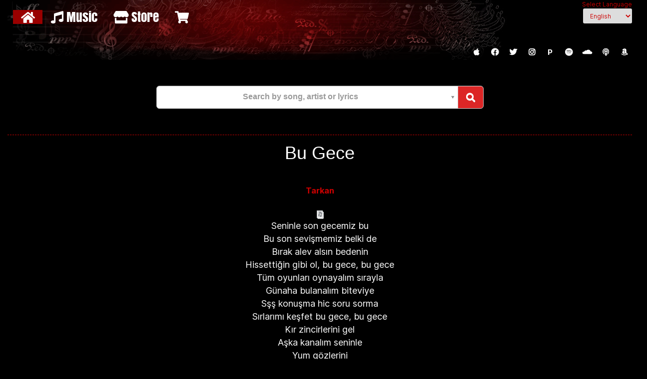

--- FILE ---
content_type: text/html; charset=UTF-8
request_url: https://lachini.com/lyrics/Bu+Gece/Tarkan
body_size: 18254
content:
<!DOCTYPE html>
<!--[if lt IE 7]>      <html class="no-js lt-ie9 lt-ie8 lt-ie7" lang="en"> <![endif]-->
<!--[if IE 7]>         <html class="no-js lt-ie9 lt-ie8" lang="en"> <![endif]-->
<!--[if IE 8]>         <html class="no-js lt-ie9" lang="en"> <![endif]-->
<!--[if gt IE 8]><!--> <html class="no-js" lang="en"> <!--<![endif]-->
<head>
<meta http-equiv="Content-Type" content="text/html; charset=utf-8" >
<meta http-equiv="Content-Language" content="en">
<title>Bu Gece</title>
<meta name="Title" content="Bu Gece">
<meta name="keywords" content="Bu Gece, , Tarkan, , ">
<meta name="description" content="Bu Gece, Tarkan, ,Seninle son gecemiz bu
Bu son sevişmemiz belki de
Bırak alev alsın bedenin
Hissettiğin gibi ol, bu gece, bu gece
Tüm oyunları oynayalım sırayla
Günaha bulanalım biteviye
Sşş konuşma hic soru sorma
Sırlarımı keşfet bu gece, bu gece
Kır zincirlerini gel
Aşka kanalım seninle
Yum gözlerini
Soluksuz ucalım göklerde
Geriye sayım başladı
Ayrılık anı cok yakın
Bırak tutuşsun bedenin
Tadına varalım her dakikanın
Tüm yasakları delelim
Yudum yudum icelim aşkı bu gece,Singer:Tarkan">

<meta name="viewport" content="width=device-width, initial-scale=1.0"/>
<meta http-equiv="Cache-Control" content="no-cache, must-revalidate" >
<meta http-equiv="pragma" content="no-cache" >
<meta http-equiv="expires" content='fri,31 Dec 1990 10:00:00 GMT' >
<meta name="revisit-after" content="1 days" >
<meta name="robots" content="index,follow,all" >
<meta name="country" content="Worldwide,Canada,US,Iran" >
<link rel="shortcut icon" href="/favicon.ico" >
<link rel="stylesheet" href="/initializr/css/bootstrap.min.css">
<link rel="stylesheet" href="/initializr/css/bootstrap-theme.min.css">
<link rel="stylesheet" href="https://lachinipiano.akamaized.net/fancybox-v2.1.5.0/jquery.fancybox.css" type="text/css" media="screen" />
<link rel="stylesheet" href="https://lachinipiano.akamaized.net/ng/main-9.css">
<link rel="stylesheet" href="/site.css" type="text/css" media="screen" />
<link rel="stylesheet" href="https://lachinipiano.akamaized.net/css/print.css" type="text/css" media="print" />
<!--[if IE 6]>
<style>
#mainContent {
float:left;
margin:0 10px 0 200px;
padding:6px 6px 6px 10px;
width:550px;
background:#000;
}
</style>
<![endif]-->
<link href="https://lachinipiano.akamaized.net/select2/select2.css" rel="stylesheet" type="text/css" />
<link href="https://lachinipiano.akamaized.net/select2/select2-bootstrap33.css" rel="stylesheet" type="text/css" />
<link href="https://lachinipiano.akamaized.net/font-awesome-5.12.0/css/all.min.css" rel="stylesheet" type="text/css" />
<script src="/initializr/js/vendor/modernizr-2.6.2-respond-1.1.0.min.js"></script>
<script src="https://lachinipiano.akamaized.net/wavejs-6.4.0/wavesurfer.min.js"></script>
<script src="https://lachinipiano.akamaized.net/ng/main12.js"></script>
<script async src="https://www.googletagmanager.com/gtag/js?id=G-B0QRC40K0D"></script>
<script>
  window.dataLayer = window.dataLayer || [];
  function gtag(){dataLayer.push(arguments);}
  gtag('js', new Date());

  gtag('config', 'G-B0QRC40K0D');
</script>
<script async src="https://pagead2.googlesyndication.com/pagead/js/adsbygoogle.js?client=ca-pub-9112381041692767"
     crossorigin="anonymous"></script>
<link rel="image_src" href="https://lachinipiano.akamaized.net/images/lyrics.jpg" />
  <link rel="audio_src" href="https://lachinipiano.akamaized.net/music/EasyPiano/BuGeja_40.mp3" />
  <meta name="audio_type" content="Content-Type: audio/x-mp3" />
  <meta name="audio_title" content="Bu Gece/Tarkan" />
  <meta name="audio_artist" content="Fariborz Lachini" />
  <meta name="audio_album" content="Piano Sheet Music" />
<script src="https://lachinipiano.akamaized.net/jwplayer/jwplayer.js"></script>
<script>jwplayer.key="TNZK2FT5NW3TFD3tdC51OIJU4QeelnmLmdky6mwEGZA="</script>

</head>
<body>
<div align="center" class="container">
    <div id="header" >
		<div id="banner" class="ontab" class="block pull-right">		
		﻿Select Language<select name="languagedropdown" class="input-sm" onChange="document.location = this.value" value="GO">
	<option value="https://lachini.com/lyrics/Bu+Gece/Tarkan/en" selected >English</option>
		<option value="https://lachini.com/lyrics/بو+گجه/ترکان"  >فارسی</option>
		<option value="https://lachini.com/lyrics/Bu+Gece/Tarkan/fr"  >Français</option>
		<option value="https://lachini.com/lyrics/Bu+Gece/Tarkan/cn"  >简体中文</option>
		<option value="https://lachini.com/lyrics/Bu+Gece/Tarkan/ar"  >العربية</option>
		<option value="https://lachini.com/lyrics/Bu+Gece/Tarkan/de"  >Deutsch</option>
		<option value="https://lachini.com/lyrics/Bu+Gece/Tarkan/tr"  >Türkçe</option>
		<option value="https://lachini.com/lyrics/Bu+Gece/Tarkan/ru"  >русский</option>
		<option value="https://lachini.com/lyrics/Bu+Gece/Tarkan/es"  >Español</option>
		<option value="https://lachini.com/lyrics/Bu+Gece/Tarkan/it"  >Italiano</option>
		<option value="https://lachini.com/lyrics/Bu+Gece/Tarkan/ko"  >한국어</option>
		<option value="https://lachini.com/lyrics/Bu+Gece/Tarkan/ja"  >日本語</option>
		<option value="https://lachini.com/lyrics/Bu+Gece/Tarkan/he"  >עברית</option>
		<option value="https://lachini.com/lyrics/Bu+Gece/Tarkan/hi"  >हिंदी</option>
		<option value="https://lachini.com/lyrics/Bu+Gece/Tarkan/id"  >Indonesia</option>
		<option value="https://lachini.com/lyrics/Bu+Gece/Tarkan/ro"  >Română</option>
		<option value="https://lachini.com/lyrics/Bu+Gece/Tarkan/sv"  >Svenska</option>
	</select>
		</div>
		<div id="nav">
<ul>
<li class='active'><a href="/" title="Home"><i class="fa fa-home"></i></a></li>
<!-- <li ><a href="/bio.html" title="Bio"><i class="fa fa-user"></i><span class="nav-content"> Bio</span></a></li> -->
<!--
<li ><a href="/wall.html" title="Social Networks"><i class="fa fa-share-square-o"></i><span class="nav-content"> </span></a></li>-->
<li ><a href="/tag/LatestMusic/en" title="Music"><i class="fa fa-music"></i><span class="nav-content"> Music</span></a></li>
<!-- <li ><a href="/piano/pianosheetmusic.html" title="Sheet Music"><i class="fa fa-book"></i><span class="nav-content"> Sheet Music</span></a></li> -->
<!--<li ><a href="credits.html" title="Film Scores"><i class="fa fa-film"></i><span class="nav-content"> Film</span></a></li>-->
<!--<li ><a href="/contact.html" title="Contact,News,Fans"><i class="fa fa-envelope"></i><span class="nav-content"></span></a></li>-->
<li ><a href="/store.html" title="How to Buy"><i class="fa fa-store"></i><span class="nav-content"> Store</span></a></li>
<li>
<a href='/shop/viewmycart.php?height=400&amp;width=600&amp;modal=true&amp;lang=en' id='fancybox' class="iframe"  title='Shopping Cart'>
<span id="cartResult">
<i class="fa fa-shopping-cart"></i>
<span class="nav-content">
<span id="cartValue">
<script type="text/javascript" src="/shop/viewcart.php"></script>
</span>
</span>
</span>
</a>
</li>
</ul>
</div>

    </div>
    <div id="header_bottom">
			  
<div id="logo" class="block" dir="">
	<a href="https://music.apple.com/us/artist/fariborz-lachini/5131211?itsct=music_box_link&itscg=30200&at=11l9kH&ct=site-top-applemusic&ls=1&app=music" target="new" class="social fab fa-brands fa-apple rounded" title="Lachini on Apple Music"></a>		  
	<a href="http://www.facebook.com/LachiniMedia" target="new" class="social fab fa-facebook rounded" title="Lachini Media on Facebook"></a>
	<a href="http://www.twitter.com/LachiniMedia" target="new" class="social fab fa-twitter rounded" title="Lachini Media on Twitter"></a>
	<a href="http://instagram.com/LachiniMedia" target="new" class="social fab fa-instagram rounded" title="Lachini Media on Instagram"></a>
	<a href="http://www.pandora.com/station/start/fariborz-lachini" class="social  pandora rounded" target="new" title="Lachini on Pandora Radio">P</a>		
	<a href="http://play.spotify.com/artist/1xwEwfwgvdrYZ2rm654VhL" class="social fab fa-spotify rounded" target="new" title="Lachini on Spotify"></a>
	<a href="http://soundcloud.com/fariborzlachini" class="social fab fa-soundcloud rounded" target="new" title="Lachini on SoundCloud"></a>
	<a href="https://podcasts.apple.com/us/podcast/fariborz-lachinis-soundtracks-and-music/id78827892?itsct=podcast_box_link&itscg=30200&ls=1&at=11l9kH&ct=site-top" class="social fa fa-podcast rounded" target="new" title="Lachini on Podcast"></a>					
	<a href="https://www.amazon.com/Fariborz-Lachini/e/B00575NQKO/?tag=farilachoffiw-20" class="social fab fa-brands fa-amazon rounded" target="new" title="Lachini Books on Amazon"></a>					
</div>
 
	  
<br/>
</div>


		<div class="row">
		<br/>
		<br/>	
		<div class="row">

<div class="input-group input-group-lg select2-bootstrap-append col-xs-6" id="topsearch"  >
	
	

	<input id="select2-button-addons-single-input-group-lg" type="hidden" class="form-control select2-remote "   onchange="document.location = this.value" />
	<span class="input-group-btn">
		<button class="btn btn-default bg-red-600 text-base text-white hover:bg-red-700 " type="button" data-select2-open="select2-button-addons-single-input-group-lg">
			<i class="fa fa-search"></i>
		</button>
	</span>
	

</div>

</div> 
		<br/>
		<br/>
		</div>
		<div style="height:0;font:0/0 serif;border-bottom:1px dashed #C00"></div>


<div class="row">
<h1 align="center"  >Bu Gece</h1>
</div>

<div class="row">
  
<br/><a href="/artist/Tarkan" title="Tarkan">Tarkan</a>		
 
<br/><br/><img src="https://lachinipiano.akamaized.net/images/lyrics.gif" border="0" /><p >
    Seninle son gecemiz bu<br />
Bu son sevişmemiz belki de<br />
Bırak alev alsın bedenin<br />
Hissettiğin gibi ol, bu gece, bu gece<br />
Tüm oyunları oynayalım sırayla<br />
Günaha bulanalım biteviye<br />
Sşş konuşma hic soru sorma<br />
Sırlarımı keşfet bu gece, bu gece<br />
Kır zincirlerini gel<br />
Aşka kanalım seninle<br />
Yum gözlerini<br />
Soluksuz ucalım göklerde<br />
Geriye sayım başladı<br />
Ayrılık anı cok yakın<br />
Bırak tutuşsun bedenin<br />
Tadına varalım her dakikanın<br />
Tüm yasakları delelim<br />
Yudum yudum icelim aşkı bu gece    </p>
</div>


<div class="row">
<h1   >Bu Gece from album: <a href="/piano/easypiano.html" title="Piano Sheet Music">Piano Sheet Music</a></h1>
<br/>
</div>

<div class="row">
<div class="col-md-4" itemprop="tracks" itemscope itemtype="http://schema.org/MusicRecording" >
		<a href="/shop/viewmycart.php?task=add&item=note_895_mp3&amp;lang=en&amp;height=400&amp;width=600&amp;modal=true" id="fbox" title="Buy Bu Gece MP3/256K" class="btn btn-sm btn-default buy" >
		<i class="fa fa-white fa-shopping-cart"></i> <i class="fa fa-white fa-music"></i> Add MP3 $0.49 </a>
		<br/>
		
	<meta itemprop="name" content="Bu Gece">
	<meta itemprop="inAlbum" content="Piano Sheet Music">
	<meta itemprop="byArtist" content="Fariborz Lachini">
	<meta itemprop="creator" content="Fariborz Lachini">
	<meta itemprop="copyrightHolder" content="Fariborz Lachini">
	<meta itemprop="copyrightYear" content="2014">
	<meta itemprop="publisher" content="Lachini Media">
	<meta itemprop="genre" content="Solo PianoAzerbaijan"> 
	<meta itemprop="thumbnailUrl" content="/images/mini/easypiano.jpg"> 
	<meta itemprop="duration" content="PT3M19S">
	<div itemprop="audio" itemscope itemtype="http://schema.org/AudioObject" >
		<meta itemprop="name" content="Bu Gece-mp3" />
		<meta itemprop="encodingFormat" content="mp3" />
		<meta itemprop="contentURL" content="https://lachinipiano.akamaized.net/music/EasyPiano/BuGeja_40.mp3" />
	</div>

	<br>
		<div class="block items-center rounded-lg bg-black overflow-hidden">
			<img src="https://lachinipiano.akamaized.net/images/small/easypiano.jpg" class="w-80 img-responsive center-block rounded-lg" />
		</div>
		<br>

	<div class="waveform" id="w1">
		<div class="controls">
			<button class='inline-block bg-red-900 hover:bg-red-800 text-white py-1 px-3 rounded-lg' >
				<span class="play"><i class="fa fa-play"></i></span> 
				<span class="pause" style="display: none"><i class="fa fa-pause"></i></span>
			</button>
			<audio src="https://lachinipiano.akamaized.net/music/EasyPiano/BuGeja_40.mp3">
			</audio>
		</div>
	</div>

2014-07-30 22:22:45<br/>	


</div>

<div class="col-md-4" itemprop="book" itemscope itemtype="http://schema.org/Book" >

		<a href="/shop/viewmycart.php?task=add&item=note_895_pdf&amp;lang=en&amp;height=400&amp;width=600&amp;modal=true" id="fbox" title="Buy Bu Gece Sheet Music PDF " class="btn btn-sm btn-default buy">
		<i class="fa fa-white fa-shopping-cart"></i> <i class="fa fa-white fa-book"></i> Add Sheet Music PDF $3.99 </a>
		</a>
		<br/>
		<br/>
		<meta itemprop="name" content="Bu Gece Sheet Music">
	<meta itemprop="url" content="https://lachinipiano.akamaized.net/sheet/BuGeja_EasyPiano_40.pdf">
	<meta itemprop="image" content="/sheet/BuGeja_EasyPiano_40.png"> 
	<meta itemprop="author" content="Fariborz Lachini">
	<meta itemprop="creator" content="Fariborz Lachini">
	<meta itemprop="bookFormat" content="EBook">
	<meta itemprop="numberOfPages" content="2">
	<meta itemprop="copyrightHolder" content="Fariborz Lachini">
	<meta itemprop="copyrightYear" content="2014">
	<meta itemprop="publisher" content="Lachini Media">

	<div class="block items-center rounded-lg bg-black">
		<img src="https://lachinipiano.akamaized.net/sheet/BuGeja_EasyPiano_40.png" alt="Bu Gece Sheet Music" class="w-90 img-responsive center-block rounded-lg" />
	</div>
   <br/>2014-07-30 22:25:35    <br/><a href="/tag/EasyPiano/en">Intermediate</a>  <br/><a href="/tag/Fingering/en">With fingering suggestion</a> 
</div>

<div class="col-md-4">


<div id="right" class="box" align="right">
<div class="colorbox">
<div class="module">
<div>
<div>
<div><h3 align="center">Bu Gece</h3>
<p  >
<!--  -->
 <br/>Instrumental Music  <br/>Music Genre:  <br/><a href="/tag/SoloPiano/en">Solo Piano</a> ,  <br/><a href="/tag/Azari/en">Azerbaijan</a>  <br/><a href="/tag/EasyPiano/en">Intermediate</a>  <br/><a href="/tag/Fingering/en">With fingering suggestion</a> <br/>2014<br/> From Music Album: <a href="/piano/easypiano.html" title="Piano Sheet Music">Piano Sheet Music </a> 
<br/> Track: 895<br/> Song Length: 3:19 


<br/>Sheet Music: 2 Page(s) 
<br/>
<br/>
</p>



<br/><p  >Bu Gece / Other Sites</p>

</div>
</div>
</div>
</div>
</div>
</div>

</div>


</div>

<div class="row">
<br/><hr/>
</div>




<div id="footer">
	<b>&copy; Copyright 2001-2024 -Lachini Media- All rights reserved.</b>
</div>

</div>
</div>
<br /> <br /><br /> <br />
<br /> <br /><br /> <br />
<!-- <script>
    function setCookie( name, value, expires, path, domain, secure ) {
        var today = new Date();
        today.setTime( today.getTime() );
        if ( expires ) {
            expires = expires * 365 * 60 * 60 * 24;
        }
        var expires_date = new Date( today.getTime() + (expires) );
        document.cookie = name+"="+escape( value ) +
            ( ( expires ) ? ";expires="+expires_date.toGMTString() : "" ) +
            ( ( path ) ? ";path=" + path : "" ) +
            ( ( domain ) ? ";domain=" + domain : "" ) +
            ( ( secure ) ? ";secure" : "" );
    }

    function getCookie( name ) {
        var start = document.cookie.indexOf( name + "=" );
        var len = start + name.length + 1;
        if ( ( !start ) && ( name != document.cookie.substring( 0, name.length ) ) ) {
            return null;
        }
        if ( start == -1 ) return null;
        var end = document.cookie.indexOf( ";", len );
        if ( end == -1 ) end = document.cookie.length;
        return unescape( document.cookie.substring( len, end ) );
    }

    var c = getCookie('cookie_accepted');
    if (!c || c === '') {
        document.write('<div id="cookie-notice" style="display: block;">');
        document.write('<div class="container">');
        document.write('<div class="row">');
        document.write('<div class="col col-text">');
        document.write('	<p> We use cookies on <span class="font-bold text-white">lachini.com</span> for your shopping cart experience and analyze our traffic. By using our website, you agree to <a href="/store.html#privacy_policy">our Privacy Policy</a> and our cookies usage.</p>');
        document.write('</div>');
        document.write('<div class=" sm:flex sm:flex-row-reverse">');
        document.write(' <button type="button" onclick="');
        document.write("setCookie('cookie_accepted', 'yes', 10);document.querySelectorAll('#cookie-notice')[0].style.display='none';");
        document.write('" class="w-full inline-flex justify-center rounded-md border border-transparent shadow-sm px-4 py-2 bg-red-600 text-base font-medium text-white hover:bg-red-700 focus:outline-none focus:ring-2 focus:ring-offset-2 focus:ring-red-500 sm:ml-3 sm:w-auto sm:text-sm">');
        document.write('    Accept');
        document.write(' </button>');
        document.write('</div>');
        document.write('</div>');
        document.write('</div>');
        document.write('</div>');
        document.write('</div>');
    }
</script> -->
<script src="/initializr/js/vendor/jquery-1.11.1.min.js"></script>

<script src="/initializr/js/vendor/bootstrap.min.js"></script>

<script type="text/javascript" src="https://lachinipiano.akamaized.net/fancybox-v2.1.5.0/jquery.fancybox.pack.js"></script>

<script type="text/javascript" src="https://lachinipiano.akamaized.net/select2/select2.min.js"></script>

<script type="text/javascript" src="/site-en.js"></script>

<script type="text/javascript">
  var vglnk = {key: '8a095700b3a29a4176d633a8cd52b42f'};
  (function(d, t) {var s = d.createElement(t);
    s.type = 'text/javascript';s.async = true;
    s.src = '//cdn.viglink.com/api/vglnk.js';
    var r = d.getElementsByTagName(t)[0];
    r.parentNode.insertBefore(s, r);
  }(document, 'script'));
</script>

</body>
</html>


--- FILE ---
content_type: text/html; charset=utf-8
request_url: https://www.google.com/recaptcha/api2/aframe
body_size: 266
content:
<!DOCTYPE HTML><html><head><meta http-equiv="content-type" content="text/html; charset=UTF-8"></head><body><script nonce="TpPhg9dkk3oZp9S9dz8Pog">/** Anti-fraud and anti-abuse applications only. See google.com/recaptcha */ try{var clients={'sodar':'https://pagead2.googlesyndication.com/pagead/sodar?'};window.addEventListener("message",function(a){try{if(a.source===window.parent){var b=JSON.parse(a.data);var c=clients[b['id']];if(c){var d=document.createElement('img');d.src=c+b['params']+'&rc='+(localStorage.getItem("rc::a")?sessionStorage.getItem("rc::b"):"");window.document.body.appendChild(d);sessionStorage.setItem("rc::e",parseInt(sessionStorage.getItem("rc::e")||0)+1);localStorage.setItem("rc::h",'1769931679494');}}}catch(b){}});window.parent.postMessage("_grecaptcha_ready", "*");}catch(b){}</script></body></html>

--- FILE ---
content_type: text/css
request_url: https://lachini.com/site.css
body_size: 29845
content:
@font-face {
    font-family: 'Anton';
    src: url('/fonts/anton-webfont.eot');
    src: url('/fonts/anton-webfont.eot?#iefix') format('embedded-opentype'),
         url('/fonts/anton-webfont.woff2') format('woff2'),
         url('/fonts/anton-webfont.woff') format('woff'),
         url('/fonts/anton-webfont.ttf') format('truetype'),
         url('/fonts/anton-webfont.svg#antonregular') format('svg');
    font-weight: normal;
    font-style: normal;
}

@font-face {
  font-family: 'Open Sans Light';
  src: url('/fonts/OpenSans-Light-webfont.eot');
  src: url('/fonts/OpenSans-Light-webfont.eot?#iefix') format('embedded-opentype'),
         url('/fonts/OpenSans-Light-webfont.woff') format('woff'),
         url('/fonts/OpenSans-Light-webfont.ttf') format('truetype'),
         url('/fonts/OpenSans-Light-webfont.svg#OpenSansLight') format('svg');
  font-weight: normal;
  font-style: normal;
}

@font-face {
  font-family: 'Open Sans Regular';
  src: url('/fonts/OpenSans-Regular-webfont.eot');
  src: url('/fonts/OpenSans-Regular-webfont.eot?#iefix') format('embedded-opentype'),
         url('/fonts/OpenSans-Regular-webfont.woff') format('woff'),
         url('/fonts/OpenSans-Regular-webfont.ttf') format('truetype'),
         url('/fonts/OpenSans-Regular-webfont.svg#OpenSansRegular') format('svg');
  font-weight: bold;
  font-style: normal;
}

@font-face {
  font-family: 'Open Sans Italic';
  src: url('/fonts/OpenSans-LightItalic-webfont.eot');
  src: url('/fonts/OpenSans-LightItalic-webfont.eot?#iefix') format('embedded-opentype'),
         url('/fonts/OpenSans-LightItalic-webfont.woff') format('woff'),
         url('/fonts/OpenSans-LightItalic-webfont.ttf') format('truetype'),
         url('/fonts/OpenSans-LightItalic-webfont.svg#OpenSansRegular') format('svg');
  font-weight: normal;
  font-style: italic;
}

@font-face {
  font-family: 'Open Sans';
  src: url('/fonts/OpenSans-Regular-webfont.eot');
  src: url('/fonts/OpenSans-Regular-webfont.eot?#iefix') format('embedded-opentype'),
         url('/fonts/OpenSans-Regular-webfont.woff') format('woff'),
         url('/fonts/OpenSans-Regular-webfont.ttf') format('truetype'),
         url('/fonts/OpenSans-Regular-webfont.svg#OpenSansRegular') format('svg');
  font-weight: normal;
  font-style: normal;
}

@font-face {
  font-family: 'Inter';
  font-style:  normal;
  font-weight: 100;
  font-display: swap;
  src: url("/fonts/Inter-Thin.woff2?v=3.19") format("woff2"),
       url("/fonts/Inter-Thin.woff?v=3.19") format("woff");
}
@font-face {
  font-family: 'Inter';
  font-style:  italic;
  font-weight: 100;
  font-display: swap;
  src: url("/fonts/Inter-ThinItalic.woff2?v=3.19") format("woff2"),
       url("/fonts/Inter-ThinItalic.woff?v=3.19") format("woff");
}

@font-face {
  font-family: 'Inter';
  font-style:  normal;
  font-weight: 200;
  font-display: swap;
  src: url("/fonts/Inter-ExtraLight.woff2?v=3.19") format("woff2"),
       url("/fonts/Inter-ExtraLight.woff?v=3.19") format("woff");
}
@font-face {
  font-family: 'Inter';
  font-style:  italic;
  font-weight: 200;
  font-display: swap;
  src: url("/fonts/Inter-ExtraLightItalic.woff2?v=3.19") format("woff2"),
       url("/fonts/Inter-ExtraLightItalic.woff?v=3.19") format("woff");
}

@font-face {
  font-family: 'Inter';
  font-style:  normal;
  font-weight: 300;
  font-display: swap;
  src: url("/fonts/Inter-Light.woff2?v=3.19") format("woff2"),
       url("/fonts/Inter-Light.woff?v=3.19") format("woff");
}
@font-face {
  font-family: 'Inter';
  font-style:  italic;
  font-weight: 300;
  font-display: swap;
  src: url("/fonts/Inter-LightItalic.woff2?v=3.19") format("woff2"),
       url("/fonts/Inter-LightItalic.woff?v=3.19") format("woff");
}

@font-face {
  font-family: 'Inter';
  font-style:  normal;
  font-weight: 400;
  font-display: swap;
  src: url("/fonts/Inter-Regular.woff2?v=3.19") format("woff2"),
       url("/fonts/Inter-Regular.woff?v=3.19") format("woff");
}
@font-face {
  font-family: 'Inter';
  font-style:  italic;
  font-weight: 400;
  font-display: swap;
  src: url("/fonts/Inter-Italic.woff2?v=3.19") format("woff2"),
       url("/fonts/Inter-Italic.woff?v=3.19") format("woff");
}

@font-face {
  font-family: 'Inter';
  font-style:  normal;
  font-weight: 500;
  font-display: swap;
  src: url("/fonts/Inter-Medium.woff2?v=3.19") format("woff2"),
       url("/fonts/Inter-Medium.woff?v=3.19") format("woff");
}
@font-face {
  font-family: 'Inter';
  font-style:  italic;
  font-weight: 500;
  font-display: swap;
  src: url("/fonts/Inter-MediumItalic.woff2?v=3.19") format("woff2"),
       url("/fonts/Inter-MediumItalic.woff?v=3.19") format("woff");
}

@font-face {
  font-family: 'Inter';
  font-style:  normal;
  font-weight: 600;
  font-display: swap;
  src: url("/fonts/Inter-SemiBold.woff2?v=3.19") format("woff2"),
       url("/fonts/Inter-SemiBold.woff?v=3.19") format("woff");
}
@font-face {
  font-family: 'Inter';
  font-style:  italic;
  font-weight: 600;
  font-display: swap;
  src: url("/fonts/Inter-SemiBoldItalic.woff2?v=3.19") format("woff2"),
       url("/fonts/Inter-SemiBoldItalic.woff?v=3.19") format("woff");
}

@font-face {
  font-family: 'Inter';
  font-style:  normal;
  font-weight: 700;
  font-display: swap;
  src: url("/fonts/Inter-Bold.woff2?v=3.19") format("woff2"),
       url("/fonts/Inter-Bold.woff?v=3.19") format("woff");
}
@font-face {
  font-family: 'Inter';
  font-style:  italic;
  font-weight: 700;
  font-display: swap;
  src: url("/fonts/Inter-BoldItalic.woff2?v=3.19") format("woff2"),
       url("/fonts/Inter-BoldItalic.woff?v=3.19") format("woff");
}

@font-face {
  font-family: 'Inter';
  font-style:  normal;
  font-weight: 800;
  font-display: swap;
  src: url("/fonts/Inter-ExtraBold.woff2?v=3.19") format("woff2"),
       url("/fonts/Inter-ExtraBold.woff?v=3.19") format("woff");
}
@font-face {
  font-family: 'Inter';
  font-style:  italic;
  font-weight: 800;
  font-display: swap;
  src: url("/fonts/Inter-ExtraBoldItalic.woff2?v=3.19") format("woff2"),
       url("/fonts/Inter-ExtraBoldItalic.woff?v=3.19") format("woff");
}

@font-face {
  font-family: 'Inter';
  font-style:  normal;
  font-weight: 900;
  font-display: swap;
  src: url("/fonts/Inter-Black.woff2?v=3.19") format("woff2"),
       url("/fonts/Inter-Black.woff?v=3.19") format("woff");
}
@font-face {
  font-family: 'Inter';
  font-style:  italic;
  font-weight: 900;
  font-display: swap;
  src: url("/fonts/Inter-BlackItalic.woff2?v=3.19") format("woff2"),
       url("/fonts/Inter-BlackItalic.woff?v=3.19") format("woff");
}

@font-face {
  font-family: 'Inter var';
  font-weight: 100 900;
  font-display: swap;
  font-style: normal;
  font-named-instance: 'Regular';
  src: url("/fonts/Inter-roman.var.woff2?v=3.19") format("woff2");
}
@font-face {
  font-family: 'Inter var';
  font-weight: 100 900;
  font-display: swap;
  font-style: italic;
  font-named-instance: 'Italic';
  src: url("/fonts/Inter-italic.var.woff2?v=3.19") format("woff2");
}

@font-face {
  font-family: 'Inter var experimental';
  font-weight: 100 900;
  font-display: swap;
  font-style: oblique 0deg 10deg;
  src: url("/fonts/Inter.var.woff2?v=3.19") format("woff2");
}

.farsi-bold {
	font-family: BTitrBold;
}
.farsi {
	font-family: Tahoma ;
}

.Anton {
	font-family: Anton, Arial, Helvetica, sans-serif;
}

.BBardiya{
	font-family: BBardiya, Arial, Helvetica, sans-serif;
}

.BKoodakBold {
	font-family: BKoodakBold, Arial, Helvetica, sans-serif;
}

.BTehran {
	font-family: BTehran, Arial, Helvetica, sans-serif;
}

.BTitrBold {
	font-family: BTitrBold, Arial, Helvetica, sans-serif;
}

.BTitrTGEBold {
	font-family: BTitrTGEBold, Arial, Helvetica, sans-serif;
}

.BTraffic {
	font-family: BTraffic, Arial, Helvetica, sans-serif;
}

TABLE.alt {
background-color:#101010;
}


.albumHorizontal {
clear:left;
}

.albumMed {
width:175px;
height:22.5em;
margin-right:14px;
font-size:11px;
float:left;
position:relative;
}

.albumMedWithArtist {
height:17.5em;
}

div.catLeft div.albumMed {
width:45%;
margin-right:4%;
}

.albumMed a.cover {
display:block;
height:93px;
width:93px;
background:url(/images/noalbum.gif) top left no-repeat;
}

.albumMed a.cover:hover,body.black .albumMed a.cover:hover {
background-color:transparent;
}

.albumMed a.cover img {
width:85px;
height:85px;
margin:1px 0 0 1px;
}

.albumContainer .details {
display:block;
font-size:11px;
line-height:1.3em;
}

.lastChart .coverlink,.lastChart a:hover.coverlink {
text-decoration:none;
}

div.albumFull ul.buyButtons {
clear:both;
margin:1.4em 0 0;
padding:0;
}

div.albumMed {
position:relative;
}

div.albumMed ul.buyButtons {
clear:both;
margin:.7em 0 0;
padding:0;
}

div.albumFull ul.buyButtons li,div.albumMed ul.buyButtons li {
list-style-type:none;
margin:0 0 .7em;
padding:0;
}

html {
height:100%;
margin-bottom:1px;
}

.clr {
clear:both;
}

body {
height:100%;
background-color:#000;
color:#fff;
scrollbar-face-color:#111;
scrollbar-highlight-color:#333;
scrollbar-shadow-color:#666;
scrollbar-3dlight-color:#666;
scrollbar-arrow-color:#999;
scrollbar-track-color:#666;
scrollbar-darkshadow-color:#333;
margin:0;
padding:0;
}

body.grey {
background-color:#000;
color:#FFF;
}

/* TODO causes problem for time display in yahoo media player */
td,tr,p,div {  
font-family:Inter,Tahoma,Verdana,Arial,Helvetica,sans-serif;
font-size:18px;
line-height:1.45em;
color:#FFF;
}


td.columnpad {
padding-left:15px;
}

div.show {
visibility:visible;
white-space:nowrap;
}

div.mosimage {
margin:0 5px;
}

div.mosimage_caption {
color:#F90;
font-size:10px;
font-family:Tahoma,Arial,Helvetica,sans-serif;
}


#header {
height:80px;

background:url(/images/lachini-logo.gif)  no-repeat top left;
}

#logo {
float:right;
height:80px;
}

#banner {
  float:right;
  height:75px;
  width:125px;
  font-size: 12px;
}

#header_bottom {
height:40px;
background-color:#000;
background:#000 url(/images/lachini-logo-bot.gif) no-repeat top left;
}

#top {
clear:both;
float:none!important;
background:#000;
padding:20px 15px 15px;
}

#user2 {
margin-left:15px;
text-align:left;
}

#content {
  padding:10px;
}

#mainbody {
text-align:left;
padding-top:15px;
}

#right {
text-align:left;
margin-left:20px;
padding-top:10px;
}

#footer {
float:left;
width:100%;
bottom:0;
height:48px;
line-height:48px;
font-size:12px;
color: white;
background:#000;
}

#footer a {
color:#FFF;
font-size:13px;
font-weight:400;
}

div.info ul {
margin-top:10px;
clear:both;
text-align:center;
list-style-type:none;
}

div.info ul li {
display:inline;
padding-right:20px;
}

a.mainlevel {
display:block;
background:url(/images/menu_underline.png) bottom left repeat-x;
padding:2px 0;
}

ul#mainlevel a.mainlevel {
background:none;
padding:0 10px;
}

a.sublevel {
height:12px;
padding:2px!important;
}

div.colorbox a:hover {
color:#F99;
background-color:#300;
}

ul#mainlevel {
list-style-type:none;
margin:-7px -9px 0;
}

ul#mainlevel li {
background:url(/images/menu_underline.png) bottom left repeat-x;
height:22px;
padding-left:0;
}

ul#mainlevel li a {
display:block;
font-size:11px;
line-height:20px;
padding-left:20px;
}

ul#mainlevel li a:hover {
background:#FFF;
}

div.box#right div.module {
margin-bottom:15px;
}

.box div.module {
background:transparent url(/images/grey_bottom_left.png) no-repeat bottom left;
border:0 solid #CCC;
}

.box div.module div {
background:transparent url(/images/grey_bottom_right.png) no-repeat bottom right;
}

.box div.module div div {
background:transparent url(/images/grey_top_left.png) no-repeat top left;
}

.box div.module div div div {
background:transparent url(/images/grey_top_right.png) no-repeat top right;
width:auto!important;
padding:0 10px 10px;
}

.box div.module div div div div {
background:#101010;
padding:0;
}

div.box#user1 div.module div div div {
padding:5px;
}

.greybox div.module div div {
background:transparent url(/images/default_top_left.png) no-repeat top left;
}

.greybox div.module div div div {
background:transparent url(/images/default_top_right.png) no-repeat top right;
width:auto!important;
padding:0 10px 10px;
}

.colorbox {
margin-top:5px;
background:#101010;
}

h1,div.componentheading,td.componentheading {
font-family:Arial,Helvetica,sans-serif;
font-size:200%;
line-height:200%;
color:#FFFFFF;
margin:0;
}

h2,div.componentheading,td.componentheading {
font-family:Arial,Helvetica,sans-serif;
font-size:175%;
line-height:175%;
margin:0;
}

h3,.contentheading,div#user2 table.moduletable th {
font-family:Arial,Helvetica,sans-serif;
font-size:150%;
line-height:150%;
color:#999;
font-weight:400;
background:url(/images/grey_underline.png) bottom left repeat-x;
margin:0 0 10px;
}

div#user2 table.moduletable {
margin-top:4px;
}

.box#right h3 {
background:none;
font-weight:700;
font-size:100%;
line-height:24px;
font-family:Arial,Verdana,Helvetica,sans-serif;
color:#FFF;
}

.contentheading {
height:50px;
vertical-align:bottom;
}

.pagenav {
border:1px solid #CCC;
background:#EFEFEF;
font-weight:700;
padding:3px;
}

td.sectiontableheader {
background:#EFEFEF;
font-size:110%;
font-weight:700;
padding:2px;
}

.poll {
margin:0;
padding:0;
}

table.pollstableborder {
border:0;
border-collapse:collapse;
margin:0;
padding:0;
}

tr.sectiontableentry1 {
background:#FCFCFC;
}

tr.sectiontableentry2 {
background:#F6F6F6;
}

span.highlight {
background:#FF6;
}

table td.smallpadding {
padding:1px;
}

span.pathway {
display:block;
font-weight:400;
line-height:20px;
height:20px;
}

form.search {
margin:0;
padding:0;
}

form.search input.inputbox {
background:#FFF;
border:1px solid #999;
color:#000;
width:106px!important;
padding:2px;
}

form.search input.gobutton {
height:24px;
width:40px;
}

.small {
font-family:Tahoma,Verdana,Helvetica,sans-serif;
font-size:10px;
color:#666;
font-weight:400;
text-align:left;
}

.modifydate {
font-family:Tahoma,Verdna,Helvetica,sans-serif;
font-size:10px;
color:#666;
font-weight:400;
padding-top:8px;
padding-bottom:10px;
text-align:left;
}

.createdate {
font-family:Tahoma,Verdana,Helvetica,sans-serif;
line-height:11px;
font-size:10px;
color:#666;
font-weight:400;
vertical-align:top;
padding-bottom:10px;
padding-top:0;
}

.readon {
text-align:right;
display:block;
}

a.contentpagetitle:link,a.contentpagetitle:visited {
padding-top:5px;
font-size:18px;
font-weight:400;
color:#C00;
text-align:left;
width:100%;
}

a.contentpagetitle:hover {
color:red;
}

a:link,a:visited {
font-size:90%;
text-decoration:none;
font-weight:700;
color:#C00;
}

a.banner:link,a.banner:visited {
font-size:90%;
color:#CCC;
text-decoration:none;
font-weight:700;
}

a.banner:hover {
color:#999;
font-weight:700;
text-decoration:none;
}

a:hover {
font-weight:700;
text-decoration:none;
color:#FFF;
}

.frontpageheader {
color:#FFF;
font-size:15px;
font-weight:700;
line-height:30px;
}

.newsfeedheading {
font-size:11px;
font-weight:700;
color:#333;
text-align:left;
}

ul {
list-style:none;
margin:0;
padding:0;
}

ul li {
line-height:15px;
padding-left:15px;
padding-top:0;
background-repeat:no-repeat;
background-position:0 3px;
}

.inputbox {
font-size:11px;
font-family:Tahoma,Verndana,Arial,Helvetica,sans-serif;
}

.ontab {
text-align:right;
background-position:left;
cursor:pointer;
font-weight:400;
color:#C00;
background-repeat:no-repeat;
}

.topcart {
text-align:left;
background-image:url(/images/shopcart.gif);
background-repeat:no-repeat;
cursor:pointer;
border-left:outset 1px #9DA6B3;
border-right:outset 1px #9DA6B3;
border-top:outset 1px #9DA6B3;
border-bottom:solid 1px #333;
text-indent:30px;
}

addcart {
background-image:url(/images/shopcart.gif);
background-repeat:no-repeat;
text-indent:100px;
}

.offtab {
text-align:center;
cursor:pointer;
font-weight:400;
color:#CCC;
}

.tabheading {
background-color:#EEE;
text-align:left;
}

.pagetext {
visibility:hidden;
display:none;
position:relative;
top:0;
}

hr {
background:#999;
height:1px;
border:1px solid;
}

table.contenttoc {
margin-left:5px;
margin-bottom:5px;
border:solid 1px #CCC;
background:#F6F6F6;
}

table.contenttoc th {
color:#666;
font-weight:700;
font-size:8pt;
text-align:left;
padding:2px;
}

.smalldark {
font-size:11px;
color:#333;
text-decoration:none;
font-weight:400;
}

.back_button {
text-align:center;
margin-top:40px;
margin-bottom:10px;
}

strong {
color:#333;
}

#nav {
text-align:right;
float:left;
margin-top: 20px;
}

#navr {
float:right;
}

#nav ul {
float:none;
list-style:none;
margin:0;
padding:0 10px;
}

#nav a {
float:none;
}

#nav li {
float:left;
background:rgba(51,0,0,0.2);
margin:0 0 0 1px;
padding:0 0 0 6px;
}

#nav li a {
float:left;
font: 25px/1 Anton, sans-serif;
display:block;
line-height:28px;
background:rgba(51,0,0,0.2);
text-decoration:none;
color:#FFF;
padding:0 15px 0 10px;
}


div#nav li:hover,div#nav li.sfhover {
background:#600 no-repeat bottom left;
}

div#nav li:hover a,div#nav li.sfhover a {
background:#600 no-repeat bottom right;
}


nav {
text-align:right;
float:right;
}

nav ul {
float:none;
list-style:none;
margin:0;
padding:0 10px;
}

nav a {
float:none;
}

nav li {
float:left;
background:#300 no-repeat bottom left;
margin:0 0 0 1px;
padding:0 0 0 6px;
}

nav li a {
float:left;
font: 25px/1 Anton, sans-serif;
display:block;
line-height:28px;
background:#300 no-repeat 100% 100%;
text-decoration:none;
color:#fff !important;
padding:0 15px 0 10px;
}



nav li:hover,nav li.sfhover {
background:#600 no-repeat bottom left;
}

nav li:hover a,nav li.sfhover a {
background:#600 no-repeat bottom right;
}



.colorbox div.module div div {
background:transparent url(/images/orange_top_left.png) no-repeat top left;
}

.colorbox div.module div div div {
background:transparent url(/images/orange_top_right.png) no-repeat top right;

width:auto!important;
padding:0 10px 10px;
}

div#nav li.active {
background:#900 no-repeat bottom left;
}

div#nav li.active a {
background:#900 no-repeat bottom right;
}

#sidebar1 {
float:left;
margin:0 0 0 -950px;
padding:0;
width:300px;
background:#000;
}

#sidebar2 {
float:left;
margin:0 0 0 -950px;
padding:0;
width:300px;
background:#000;
}

#sidebar1 p,.thrColLiqHdr #sidebar1 h3,.thrColLiqHdr #sidebar2 p,.thrColLiqHdr #sidebar2 h3 {
margin-left:10px;
margin-right:10px;
}

#mainContent {
float:left;
margin:0 10px 0 400px;
padding:6px 6px 6px 10px;
width:550px;
background:#000;
}


#rightColumn {
float:left;
margin:0;
padding:6px;
width:200px;
background:#000;
padding: 10;
}

.ac_results {
border:1px solid #000;
background-color:#111;
color:#333;
overflow:hidden;
z-index:99999;
padding:0;
font-size: 20px;
font-family: "Lucida Grande", Arial, Helvetica, sans-serif;
}

.ac_results ul {
width:100%;
list-style-position:outside;
list-style:none;
margin:0;
padding:0;
}

.ac_results li {
cursor:default;
display:block;
line-height:20px;
overflow:hidden;
margin:0;
padding:2px 5px;
}

.ac_loading {
background:#FFF url(/images/indicator.gif) right center no-repeat;
}

.ac_odd {
background-color:#CCC;
font-size: 20px;
font-family: "Lucida Grande", Arial, Helvetica, sans-serif;
}

.ac_even {
background-color:#EEE;
font-size: 20px;
font-family: "Lucida Grande", Arial, Helvetica, sans-serif;
}

.ac_over {
background-color:#A00;
color:#FFF;
}

.buttonmenu {
list-style-type:none;
width:200px;
margin:0;
padding:0;
}

.buttonmenu2 {
list-style-type:none;
width:230px;
margin:0;
padding:0;
}

#ymwp-buy {
display:none!important;
}

a.tooltip span {
display:none;
margin-left:8px;
width:130px;
padding:2px 3px;
}

a.tooltip:hover span {
display:inline;
position:absolute;
background:#FFF;
border:1px solid #CCC;
color:#6C6C6C;
}

BODY.detail A:link,BODY.detail A:visited,BODY.news A:link,BODY.news A:visited,BODY.persian A:link,BODY.persian A:visited {
color:#000;
text-decoration:underline;
}

BODY.detail A:hover,BODY.news A:hover,BODY.persian A:hover {
color:#F63;
text-decoration:underline;
}

BODY.detail A:active,BODY.news A:active,BODY.persian A:active {
color:red;
text-decoration:underline;
}

BODY.tree TD,BODY.tree TH,BODY.detail TD.score {
font-size:9pt;
font-family:Arial,Helvetica,San-serif;
}

.TR.odd,TABLE.alt TR.odd,TABLE.alt TD.odd {
background-color:#333;
}

.TR.even,TABLE.alt TR.even,TABLE.alt TD.even {
background-color:#444;
}

.TR.header,TABLE.alt TR.header,TABLE.alt TD.header {
background-color:#CCC;
color:#000;
}

a:link#banner,a:visited#banner,.buttonmenu li a:visited,.buttonmenu2 li a:visited {
color:#FFF;
}

#user1,.contentdescription {
text-align:left;
}

td.sectiontableentry1,td.sectiontableentry2,table.contenttoc td {
padding:2px;
}

tr.sectiontableentry1 td,tr.sectiontableentry2 td {
padding-left:4px;
padding-right:4px;
}

table.contentpane,table.contentpaneopen {
text-align:left;
width:100%;
border-collapse:collapse;
margin:0;
padding:0;
}

.content_rating,.content_vote {
font-weight:400;
font-size:8pt;
}

span.pl_active_l,span.pl_active_r {
left:0;
position:absolute;
top:0;
visibility:hidden;
}

.buttonmenu li a,.buttonmenu li.notcurrent a,.buttonmenu2 li a,.buttonmenu2 li.notcurrent a {
color:#FFF;
display:block;
width:100%;
font-weight:700;
border:1px solid;
background-color:#300;
text-decoration:none;
border-color:#400 #100 #100 #400;
padding:2px 4px;
}

.buttonmenu li.current a,.buttonmenu2 li.current a {
color:#FFF;
background-color:#900;
}

.buttonmenu li a:hover,.buttonmenu2 li a:hover {
color:#FFF;
background-color:#600;
}


.clear { /* generic container (i.e. div) for floating buttons */
    overflow: hidden;
    width: 100%;
}

a.button {
    background: transparent url('/css/bg_button_a.gif') no-repeat scroll top right;
    color: #444;
    display: block;
    float: left;
    font: normal 12px arial, sans-serif;
    height: 24px;
    margin-right: 6px;
    padding-right: 18px; /* sliding doors padding */
    text-decoration: none;
}

a.button span {
    background: transparent url('/css/bg_button_span.gif') no-repeat;
    display: block;
    line-height: 14px;
    padding: 5px 0 5px 18px;
} 

a.button:active {
    background-position: bottom right;
    color: #000;
    outline: none; /* hide dotted outline in Firefox */
}

a.button:active span {
    background-position: bottom left;
    padding: 6px 0 4px 18px; /* push text down 1px */
} 

img.cover {
   padding:1px;
   border:1px solid #333333;
   background-color:#000000;
}

.prettysearch {
	width: 400px;
	border:1px #aaa solid; 
	position: relative;
	height: 25px; 
	z-index: 1; 
	font-size: 22px; 
	padding:0px;
	font-weight:bold; 
	color:#666;
}
.prettysearchtitle {
	font-size: 18px;
	font-family: "Lucida Grande", Arial, Helvetica, sans-serif;
}
.p-search-hint {position: relative; top:2px; left: 2px; font-size: 22px; padding:0px; font-weight:bold; color:#ccc; z-index: 100; font-family: "Lucida Grande",Arial, Helvetica, sans-serif; }


#feeds{
  width:550px;
  margin-top:40px;
  border-top:#333 dashed 1px;
}
/*
.item{
   margin:0;
   width:550px;
   height:90px;
   border-bottom:#333 dashed 1px;
}
*/
#language {
text-align:center;
font-weight:bold;
float:right;

}

#language ul {
list-style:none;
margin:0;
padding:0 10px;
float:right;
}

#language a {
float:right;
padding:0 11px 0 11px;
}

#language li {
float:right;
border-width: 2px;
border-right-style:solid;
border-color:#000000;
}
#language li a {
float:left;
font-size:14px;
font-family: Arial, Helvetica, sans-serif;
display:block;
line-height:16px;
background:#300 no-repeat 100% 100%;
text-decoration:none;
color:#FFF;
padding:0 15px 0 10px;
}

#language li.selected, #language li.selected a {
padding:0 11px 0 11px;
background:#900;
}


div#language li:hover,div#nav li.sfhover {
background:#600 no-repeat bottom left;
}

div#language li:hover a,div#nav li.sfhover a {
background:#600 no-repeat bottom right;
}


div.select2-user-result {
color: #000;
}
div.select2-user-result.i {
color: #000;
}


.item{
    height: 400px !important;

}
.item-image {
	position: absolute;
	left: 100px;
	top: 60px;
}
.item-desc {
	position: absolute;
	top: 30px;
	left: 300px;
}
.ui-carousel {
	background-color:#000;
	height: 100px;
	margin: 0;
	overflow: auto;
	padding: 0;
	position: relative; /*for ie7 to work e.g in html carousels*/
	width: 300px
}
.ui-carousel > .wrapper {
	background-color:#000;
    margin: 0;
    padding: 0;
    width: 9999px;
}
.ui-carousel > .wrapper > * {
	background-color:#000;
	border: 0;
	display: block;
	float: left;
	height: 100px;
	overflow: hidden;
	
}
#content {
	background-color:#000;			
}
#container {
	background-color:#000;

	position: relative;
	margin: 0 auto;
}
#carousel {
	margin: 0 auto;
}
.slide {
	background-color:#000;
	margin: 0;
	position: relative;
}
.slide  h1 {
	font: 55px/1 Arial;
	color: #fff;
	margin: 0;
	padding: 0;
}
.slide  p {
	font: 32px/1 Arial;	
	color: #ccc;
	margin: 0;
	padding: 0;
}
.carousel-indicators li {
border: 2px solid #C00;
}
.carousel-indicators .active {
background-color: #C00;
}

.block {
display: block !important;
}
.text-right {
text-align: right;
}
/* image rounded */
.rounded {
	-webkit-border-radius: 50%;
	-moz-border-radius: 50%;
	border-radius: 50%;
}
/* social icons */
a.social								{ 
	display:inline-block; 
	width:30px;
  height:30px; 
	line-height:30px; 
	font-size:15px; 
	text-align:center; 
	background:rgba(0,0,0,0.5); 
	color:#fff; 
	margin:10px 1px; 
	text-decoration:none;

	-webkit-transition: all 0.2s;
	   -moz-transition: all 0.2s;
		 -o-transition: all 0.2s;
			transition: all 0.2s;
}
a.social.fa-twitter:hover				{ background:#41b7d8!important; color:#fff!important; }
a.social.fa-facebook:hover 				{ background:#3b5997!important; color:#fff!important; }
a.social.fa-google-plus:hover 			{ background:#d64937!important; color:#fff!important; }
a.social.fa-linkedin:hover 				{ background:#0073b2!important; color:#fff!important; }
a.social.fa-vimeo-square:hover 			{ background:#388fc5!important; color:#fff!important; }
a.social.fa-youtube-square:hover 		{ background:#A40F09!important; color:#fff!important; }
a.social.fa-flickr:hover 				{ background:#ff0084!important; color:#fff!important; }
a.social.fa-pinterest:hover 				{ background:#cb2027!important; color:#fff!important; }
a.social.fa-skype:hover 					{ background:#00aff0!important; color:#fff!important; }
a.social.fa-rss:hover					{ background:#e0812a!important; color:#fff!important; }
a.social.default:hover					{ background:#37353A!important; color:#fff!important; }
a.social.fa-instagram:hover 				{ background:#3b5997!important; color:#fff!important; }
a.social.fa-spotify:hover 				{ background:#81b900!important; color:#fff!important; }
a.social.fa-soundcloud:hover 			{ background:#F76700!important; color:#fff!important; }
a.social.pandora:hover 			{ background:#224099!important; color:#fff!important; }
a.social.fa-podcast:hover { background: #7d50df!important; color:#fff!important;}
a.social.fa-amazon:hover { background: #febd69!important; color:#fff!important;}
a.social.fa-apple:hover { background: #d60017!important; color:#fff!important;}
a.social.rounded 						{ width:30px; height:30px; line-height:30px; }


.table-hover tbody tr:hover td, .table-hover tbody tr:hover th {
  background-color: #200;
}


a.track:link , a.track:visited{
font-size: 20px;
font-family: Arial;
color: #fff;
display: block;
background: #300 no-repeat 100% 100%;
text-decoration: none;
}
a.track:hover {
background: #600 no-repeat bottom left;
}

a.buy:link , a.buy:visited{
font-size: 15px;
font-family: Arial;
padding: 11px 11px 11px 11px;
}

div.seperator {
height:0;font:0/0 serif;border-bottom:1px dashed #400000;
}

.jwplayer *, .jwplayer *:before, .jwplayer *:after {
  -webkit-box-sizing: content-box!important;
  -moz-box-sizing: content-box!important;
  box-sizing: content-box!important;
}

@media screen and (min-width: 0px) and (max-width: 600px) {
  .nav-content { display: none; }  /* show it on small screens */
}

@media screen and (min-width: 601px) and (max-width: 1024px) {
  .nav-content { display: block; }   /* hide it elsewhere */
}

.pagination>.active>a, .pagination>.active>span, .pagination>.active>a:hover, .pagination>.active>span:hover, .pagination>.active>a:focus, .pagination>.active>span:focus {
    color: #fff;
    background-color: #B30000;
    border-color: #B30000;
}

.pagination>li>a, .pagination>li>span {
    color: #B30000;
}

#cookie-notice {
  position: fixed;
  z-index: 999999;
  bottom: 0;
  left: 0;
  width: 100%;
  padding: 12px;
  background: #333;
  color: #000;
  border-top: 1px solid #e1e0e3;
  font-size: .9rem;
  text-align: left;
}

--- FILE ---
content_type: application/javascript
request_url: https://lachini.com/site-en.js
body_size: 8382
content:
var placeholder = "Search by song, artist or lyrics";
$( ".select2-remote" ).select2({
	placeholder: "Search by song, artist or lyrics",
	minimumInputLength: 3,
	// instead of writing the function to execute the request we use Select2's convenient helper
	ajax: {
		url: "/ajax/search_new.php?lang=en&type=", 
		dataType: "json",
		quietMillis: 250,
		data: function( term, page ) {
			return {
				// search term
				q: term
			};
		},
		results: function( data, page ) {
			var myresults = new Array();
			if (typeof(data.artists) != "undefined" && data.artists.length > 0) {
				//myresults.push({'text': 'Artists', 'text2': ''});
				for (var i = 0; i < data.artists.length; i++) {			
					var obj = {};
					obj['text'] = data.artists[i].name;
					obj['id'] = data.artists[i].url;
					obj['image'] = data.artists[i].image;
					obj['pdf_image'] = '';
					obj['pdf_desc'] = '';
					myresults.push(obj);
				}
			}
			
			if (typeof(data.albums) != "undefined" && data.albums.length > 0) {
				myresults.push({'text': 'Albums', 'text2': 'Books'});
				for (var i = 0; i < data.albums.length; i++) {			
					var obj = {};
					obj['text'] = data.albums[i].title;
					obj['id'] = data.albums[i].url;
					obj['image'] = 'https://lachinipiano.akamaized.net'+data.albums[i].image;
					obj['pdf_desc'] = '';
					if (typeof(data.albums[i].pdf_image) != "undefined")
						obj['pdf_image'] = 'https://lachinipiano.akamaized.net'+data.albums[i].pdf_image;
					myresults.push(obj);
				}
			}						
			
			if (typeof(data.tracks) != "undefined" && data.tracks.length > 0) {
				myresults.push({'text': 'Songs', 'text2': 'Sheet Music'});
				for (var i = 0; i < data.tracks.length; i++) {			
					var obj = {};
					obj['text'] = data.tracks[i].title;
					obj['id'] = data.tracks[i].url;
					if (typeof(data.tracks[i].image) != "undefined")
						obj['image'] = 'https://lachinipiano.akamaized.net'+data.tracks[i].image;
					if (typeof(data.tracks[i].pdf_image) != "undefined")
						obj['pdf_image'] = 'https://lachinipiano.akamaized.net'+data.tracks[i].pdf_image;	
					obj['pdf_desc'] = '';
					if (typeof(data.tracks[i].pdf_desc) != "undefined")
						obj['pdf_desc'] = data.tracks[i].pdf_desc;
					myresults.push(obj);
				}
			}	

			if (typeof(data.midis) != "undefined" && data.midis.length > 0) {
				myresults.push({'text': 'Music Learning', 'text2': ''});
				for (var i = 0; i < data.midis.length; i++) {			
					var obj = {};
					obj['text'] = data.midis[i].title;
					obj['id'] = data.midis[i].url;
					if (typeof(data.midis[i].image) != "undefined")
						obj['image'] = 'https://lachinipiano.akamaized.net'+data.midis[i].image;
					if (typeof(data.midis[i].pdf_image) != "undefined")
						obj['pdf_image'] = 'https://lachinipiano.akamaized.net'+data.midis[i].pdf_image;	
					obj['pdf_desc'] = '';
					if (typeof(data.midis[i].pdf_desc) != "undefined")
						obj['pdf_desc'] = data.midis[i].pdf_desc;
						
					myresults.push(obj);
				}
			}				

			var lyricsAdded = false;
			if (typeof(data.lyrics) != "undefined" && data.lyrics.length > 0) {
				myresults.push({'text': 'Lyrics', 'text2': ''});
				lyricsAdded = true;
				for (var i = 0; i < data.lyrics.length; i++) {			
					var obj = {};
					obj['text'] = data.lyrics[i].title;
					obj['id'] = data.lyrics[i].url;
					obj['line'] = data.lyrics[i].line;
					obj['image'] = 'https://lachinipiano.akamaized.net' + '/images/lyrics.jpg';
					myresults.push(obj);
				}
			}
			if (typeof(data.lyricTitles) != "undefined" && data.lyricTitles.length > 0) {
				if (!lyricsAdded) myresults.push({'text': 'Lyrics', 'text2': ''});
				for (var i = 0; i < data.lyricTitles.length; i++) {			
					var obj = {};
					obj['text'] = data.lyricTitles[i].title;
					obj['id'] = data.lyricTitles[i].url;
					obj['line'] = data.lyricTitles[i].line;
					obj['image'] = 'https://lachinipiano.akamaized.net' + '/images/lyrics.jpg';
					myresults.push(obj);
				}
			}							
			return { results: myresults };
		},
		cache: true
	},
	
	formatResult: function(data, term) {
		if (!data.id) return '<div class="select2-user-result clearfix row"   align="left">'+ 
			'<div class="col-xs-6"> <strong>' +data.text + '</strong></div>'+
			'<div class="col-xs-6"> <strong>' +data.text2 + '</strong></div>'+
			'</div>';
		var image = "";
		var line = "";
		if (typeof(data.line) != "undefined" && data.line) {
			image = '<img src="'+data.image+'" width="50" /> ';
			return '<div class="select2-user-result row"   align="left">'+ 
				'<div class="col-xs-2">' + image + '</div>'+
				'<div class="select2-user-result col-xs-10">'+ '<strong>' + data.text + '</strong>' +'<br/>' +data.line + '</div>'+
				'</div>';
		}
		if (typeof(data.image) != "undefined" && data.image) {
			image = '<img src="'+data.image+'" width="50" /> ';
		}
		if (typeof(data.pdf_image) != "undefined" && data.pdf_image) {
			image2 = '<img src="'+data.pdf_image+'" width="50" /> ';
			return '<div class="select2-user-result row"  align="left" >' + 
				'<div class="col-xs-2">' + image + '</div><div class="col-xs-4"><strong>' + data.text + '</strong></div>' + 
				'<div class="col-xs-2">' + image2 + '</div><div class="select2-user-result col-xs-4">'+data.pdf_desc+'</div></div>';	
		}
		else {
			return '<div class="select2-user-result row"  align="left" >' + 
			'<div class="col-xs-2">'+ image + '</div><div class="col-xs-4"><strong>' + data.text + '</strong></div>' +
			'<div class="col-xs-6 select2-user-result">'+data.pdf_desc+'</div></div>';				
		}
	},				
	formatSelection:  function (data) {
		if (!data.id) return '<div class="select2-user-result clearfix"   align="left"><strong>' +data.text + '</strong></div>';
		var image = "";
		if (typeof(data.image) != "undefined" && data.image) {
			image = "<img src='"+data.image+"' height='30' /> ";
		}
	   return '<div class="select2-user-result"  align="left" >&nbsp;&nbsp;&nbsp;' + image +data.text + '</div>';				
	},
	initSelection: function( element, callback ) {
		callback( element.name );
	},
	dropdownCssClass: "bigdrop",
	escapeMarkup: function( m ) {
		return m;
	}
});

/* google analytics */
(function(i,s,o,g,r,a,m){i['GoogleAnalyticsObject']=r;i[r]=i[r]||function(){
(i[r].q=i[r].q||[]).push(arguments)},i[r].l=1*new Date();a=s.createElement(o),
m=s.getElementsByTagName(o)[0];a.async=1;a.src=g;m.parentNode.insertBefore(a,m)
})(window,document,'script','//www.google-analytics.com/analytics.js','ga');
ga('create', 'UA-766448-1', 'lachini.com');
ga('send', 'pageview');

/* cart */
 $(document).ready(function() {
	$('[data-toggle="popover"]').popover();
	$("a#coverart").fancybox({
			'padding'		: 0,
			'transitionIn'	: 'elastic',
			'transitionOut'	: 'elastic'	
	});
	$("a#bookart").fancybox({
			'padding'		: 0,
			'transitionIn'	: 'elastic',
			'transitionOut'	: 'elastic'	
	});
	$("a#share_tweet").fancybox({
			'padding'		: 0,
			'transitionIn'	: 'elastic',
			'transitionOut'	: 'elastic'	
	});	
	$("a#share_fb").fancybox({
			'padding'		: 0,
			'transitionIn'	: 'elastic',
			'transitionOut'	: 'elastic'	
	});	
	$("#fancybox").fancybox({
		'width'				: '75%',
		'height'			: '75%',
		'autoScale'			: true,
		'padding'		: 0,
		'transitionIn'	: 'none',
		'transitionOut'	: 'none',
		'type'				: 'iframe'
	});
	$("a#fbox").fancybox({
		'width'				: '75%',
		'height'			: '75%',
		'autoScale'			: true,
		'padding'		: 0,
		'transitionIn'	: 'none',
		'transitionOut'	: 'none',
		'type'				: 'iframe'
	});
	$("#languagebox").fancybox({
		'width'				: '50%',
		'height'			: '50%',
		'autoScale'			: true,
		'padding'		: 0,
		'transitionIn'	: 'none',
		'transitionOut'	: 'none',
		'type'				: 'iframe'
	});

	
$("#commentForm").submit(function() {

    var url = "/fans/comment.php"; // the script where you handle the form input.

    $.ajax({
           type: "POST",
           url: url,
           data: $("#commentForm").serialize(), // serializes the form's elements.
           success: function(data)
           {
               alert('Thank You!'); // show response from the php script.
           }
         });

    return false; // avoid to execute the actual submit of the form.
});	
	

});
